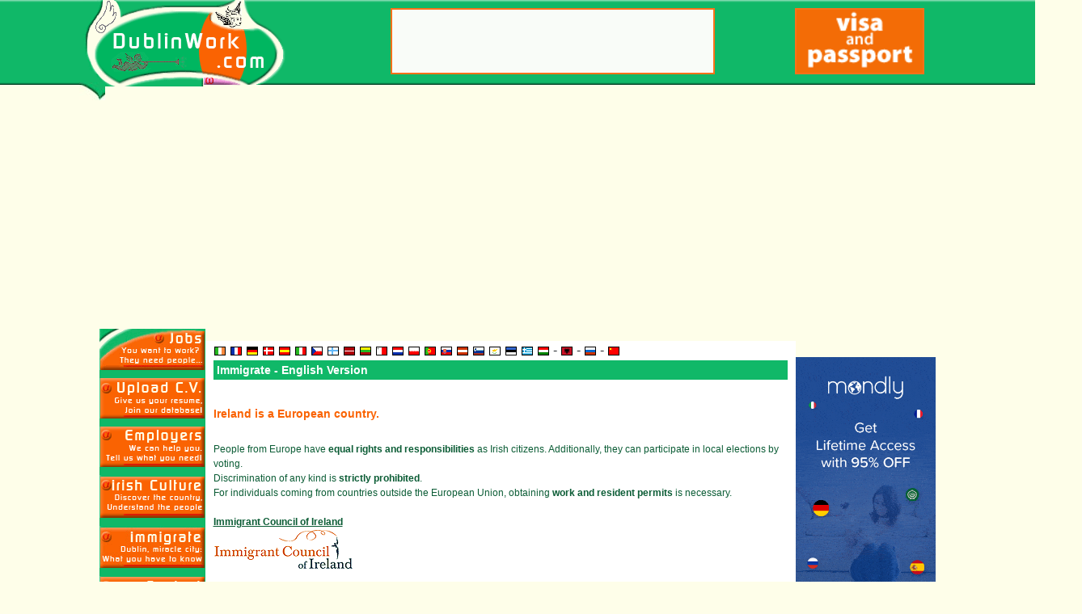

--- FILE ---
content_type: text/html; charset=UTF-8
request_url: https://dublinwork.com/content/immigrate.html
body_size: 9781
content:
<!DOCTYPE html PUBLIC "-//W3C//DTD XHTML 1.0 Transitional//EN" "http://www.w3.org/TR/xhtml1/DTD/xhtml1-transitional.dtd">
<html lang="en">
<head>
<!-- Google tag (gtag.js) -->
<script async src="https://www.googletagmanager.com/gtag/js?id=G-HDT471DSET"></script>
<script>
  window.dataLayer = window.dataLayer || [];
  function gtag(){dataLayer.push(arguments);}
  gtag('js', new Date());

  gtag('config', 'G-HDT471DSET');
</script>

  <title>Immigrate - (English version)</title>
  <meta charset="utf-8">
  <meta http-equiv="X-UA-Compatible" content="IE=edge">
  <meta name="viewport" content="width=device-width, initial-scale=1, shrink-to-fit=no, minimum-scale=1.0"> <!-- , minimum-scale=1.0 -->
  <meta name="apple-mobile-web-app-capable" content="yes">
  <meta name="apple-mobile-web-app-status-bar-style" content="black-translucent">
  
	<meta http-equiv="expires" content="Sat, 18 Jul 2026 0:21:42 GMT"/>
	<meta http-equiv="last-modified" content="Sun, 18 Jan 2026 0:21:42 GMT"/>
	<meta http-equiv="window-target" content="_top" />
	<meta name="description" content="Ireland is part of Europe. European people share the same rights and obligations as the Irish people. Moreover, they can vote for the local elections." />
	<meta http-equiv="Content-Type" content="text/html; charset= UTF-8" />
	<meta http-equiv="Pragma" content="no-cache"/>

	<meta name="language" content="" />
	<meta http-equiv="content-language" content="">
	<meta name="verifyownership" content="f332068c3b237258e3c6784c46af31e7" />
	<meta property="og:description" content="Ireland is part of Europe. European people share the same rights and obligations as the Irish people. Moreover, they can vote for the local elections." />
	<meta property="og:image" content="http://www.dublinwork.com/images/logo.gif" />
	<meta property="og:title" content="Immigrate - (English version)" />
	<meta property="og:type" content="DublinWork" />
	<meta property="og:url" content="http://dublinwork.com/" />
	<meta property="og:site_name" content="DublinWork" />
	<meta property="fb:app_id" content="YOUR_APP_ID" />
	<link rel="image_src" href="http://www.dublinwork.com/images/logo.gif" />
	<meta property="fb:page_id" content="370082666337708" />
	<meta property="fb:admins" content="521990858" />

  <link rel="stylesheet" type="text/css" href="https://www.dublinwork.com/images/styles.css?20230823" />
  <link rel="stylesheet" href="https://www.dublinwork.com/css/bootstrap.min.css">
  <link rel="stylesheet" href="https://www.dublinwork.com/fonts/fonts.css">
  <link rel="stylesheet" href="https://www.dublinwork.com/css/style.css?20230823">
</head>

<body onload="preloadImages('/images/emailB.gif','/images/helpB.png','/images/employersB.gif','images/itDevB.png', '/images/partnersB.gif','/images/immigrateB.gif','/images/IrishB.gif','/images/JobsB.gif','/images/uploadB.gif','/images/nordVpn64.jpg','/images/jobInterview.gif','/images/VuelingAirlines.gif','/images/flexjob.jpg','/images/visahq.gif','/images/taxBack.gif');changeImage(0,12);changeImage2(0,9)">

<header>
	<div class="container">
		<div class="row headContentFlex">
			<div class="col-sm-12 col-md-4 logoResp" style="padding-left: 0px;">
			  <a class="navbar-brand" href="/" title="Dublin Work">
			  	<img src="/images/logo.gif" class="logo" alt="Dublin Work Logo">
			  	<img src="/images/topSmooth.jpg" class="down-arrow">
			  </a>
			</div>
			<div class="col-sm-12 col-md-5 mt10 text-right ">
				<div class="adds-box hidden-767" id="ban1Contour">
			  	<a href='/pages/campaign.php?campaign=Vueling' target='_blank' id='linkToUse' name='linkToUse'><img name='imgChange' src="/images/VuelingAirlines.gif" class="img-auto" alt="Top adds one" style="height: 78px"></a>
				</div>
			</div>
			<div class="col-sm-12 col-md-3 mt10 text-right">
			   <div class="adds-box hidden-767" id="ban2Contour">
			  	<a href='/pages/campaign.php?campaign=VisaHq' target='_blank' id='linkToUseL' name='linkToUseL'><img name='imgChange2' src="/images/visahq.gif" class="img-auto" alt="Top adds two" style="height: 78px" /></a>
			  </div>
			</div>
		</div>
	</div>
</header>
<section class="inner-section">
	<div class="container">
		<div class="row">
			<div class="col-md-3 col-lg-2 col-leftmenu" style="padding: 0px; background: #10b868;">
				<div class="custem-navbar">
					<ul class="desktop-menu">
						<li>
							<a href="/" title="Jobs">	
								<img src="/images/menu/jobs.gif" data-image="/images/menu/jobs.gif" data-colorimg="/images/menu/jobs-color.gif">
						  </a>
						</li>
						<li>
							<a href="/content/upload.html" title="Upload CV">
								<img src="/images/menu/upload.gif" data-image="/images/menu/upload.gif" data-colorimg="/images/menu/upload-color.gif">
							</a>
						</li>
						<li>
							<a href="/content/employers.html" title="Employers">
								<img src="/images/menu/employers.gif" data-image="/images/menu/employers.gif" data-colorimg="/images/menu/employers-color.gif">
							</a>
						</li>
						<li>
							<a href="/content/irish.html" title="Immigrate">
								<img src="/images/menu/irish.gif" data-image="/images/menu/irish.gif" data-colorimg="/images/menu/irish-color.gif">
							</a>
						</li>
						<li>
							<a href="/content/immigrate.html" title="Immigrate">
								<img src="/images/menu/immigrate.gif" data-image="/images/menu/immigrate.gif" data-colorimg="/images/menu/immigrate-color.gif">
							</a>
						</li>
						<li>
							<a href="/content/contact.html" title="Contact">
							<!--<a href="#" title="Immigrate">-->
							<img src="/images/menu/contact.gif" data-image="/images/menu/contact.gif" data-colorimg="/images/menu/contact-color.gif">
							</a>
							</a>
						</li>
					</ul>
					<!-- Mobile/Tablet Menu -->
					<ul class="mobilemenu">
						<li>
							<a href="/" title="Jobs">	
								<span>&alpha;</span>							
						    <h4>Jobs</h4>
						    <p>Looking for a Job?<br>Employers need you...</p>
						  </a>
						</li>
			       <li>
			        <a href="/content/irish.html" title="Immigrate">
			        	<span>&alpha;</span>
			        	<h4>Irish Culture</h4>
			        	<p>Learn about the Country <br> Understand its People</p>
			        </a>
			      </li>

					<li>
							<a href="/content/upload.html" title="Upload CV">
								<span>&alpha;</span>
								<h4>Upload CV</h4>
								<p>Share your CV,<br>Join our Database!</p>
							</a>
						</li>
			      <li>
			        <a href="/content/employers.html" title="Employers">
			        	<span>&alpha;</span>
			        	<h4>Employers</h4>
			        	<p>We're here to help!<br />
			        		Share your needs with us.
			        	</p>
			        </a>
			      </li>
			      <li>
			        <a href="/content/immigrate.html" title="Immigrate">
			        	<span>&alpha;</span>
			        	<h4>Immigrate</h4>
			        	<p>Discover Dublin's Magic<br>Essential Information</p>
			        </a>
			      </li>
			      <li>
			        <a href="/content/contact.html" title="Contact">
			        	<span>&alpha;</span>
			        	<h4>Contact</h4>
			        	<p>Get in Touch<br />
			        	   Send Us a Message
			        	</p>
			        </a>
			      </li>
					</ul>

					<div class="hidden-767 text-center addsLeft">
					<a data-toggle="tooltip" data-placement="top" title='Surf safe with security and confidentiality. DublinWork offers you 63% off and 3 extra months with an exclusive deal :)' href="/pages/campaign.php?campaign=NordVpn" target="_blank">
						<img src="/images/nordVpn64.jpg" alt="adds-img" class="img-auto" style="margin-top: 20px;" />
					</a>
</div>


					<div class="hidden-767 text-center addsLeft" style="margin-top: 30px">
					<script async src="https://pagead2.googlesyndication.com/pagead/js/adsbygoogle.js?client=ca-pub-4552486983297369"
     crossorigin="anonymous"></script>
<!-- dublinWork.comIndex -->
<ins class="adsbygoogle"
     style="display:inline-block;width:131px;height:600px"
     data-ad-client="ca-pub-4552486983297369"
     data-ad-slot="9984286425"></ins>
<script>
     (adsbygoogle = window.adsbygoogle || []).push({});
</script>
						<h5 class="adds-heading text-center">© DublinWork 2026</h5>
					</div>
			  </div>
			</div>
			<!-- //Middle Section -->
			<div class="col-md-9 col-lg-8 col-add131 white-bg padd-0 mt15">
<div class='contentSausage'>

<div id="flg">
	<a href='/content/immigrate.html' title="English"><img src="/images/flags/flagIr.gif" border="0" alt="English" id="flagIr" onmouseover="swapImage('flagIr','','/images/flags/flagIrb.gif',1)" onmouseout="swapImgRestore()" width='16px' height='13px'></a>
	<a href='/content/immigrate.html?&lg=fr' title="French"><img src="/images/flags/flagFr.gif" border="0" alt="French" id="flagFr" onmouseover="swapImage('flagFr','','/images/flags/flagFrb.gif',1)" onmouseout="swapImgRestore()" width='16px' height='13px'></a>
	<a href='/content/immigrate.html?&lg=de' title="German"><img alt="German" src="/images/flags/flagDe.gif" border="0" id="flagDe" onmouseover="swapImage('flagDe','','/images/flags/flagDeb.gif',1)" onmouseout="swapImgRestore()" width='16px' height='13px'></a>
	<a href='/content/immigrate.html?&lg=da' title="Danish"><img alt="Dansk" src="/images/flags/flagDa.gif" border="0" id="flagDa" onmouseover="swapImage('flagDa','','/images/flags/flagDab.gif',1)" onmouseout="swapImgRestore()" width='16px' height='13px'></a>
	<a href='/content/immigrate.html?&lg=es' title="Spain"><img alt="Spain" src="/images/flags/flagSpa.gif" border="0" id="flagSpa" onmouseover="swapImage('flagSpa','','/images/flags/flagSpab.gif',1)" onmouseout="swapImgRestore()" width='16px' height='13px'></a>
	<a href='/content/immigrate.html?&lg=it' title="Italia"><img alt="Italia" src="/images/flags/flagIt.gif" border="0" id="flagIt" onmouseover="swapImage('flagIt','','/images/flags/flagItb.gif',1)" onmouseout="swapImgRestore()" width='16px' height='13px'></a>
	<a href='/content/immigrate.html?&lg=cz' title="Czech"><img alt="Czech" src="/images/flags/flagCz.gif" border="0" id="flagCz" onmouseover="swapImage('flagCz','','/images/flags/flagCzb.gif',1)" onmouseout="swapImgRestore()" width='16px' height='13px'></a>
	<a href='/content/immigrate.html?&lg=su' title="suomi"><img alt="Suomi" src="/images/flags/flagSuo.gif" border="0" id="flagSuo" onmouseover="swapImage('flagSuo','','/images/flags/flagSuob.gif',1)" onmouseout="swapImgRestore()" width='16px' height='13px'></a>
	<a href='/content/immigrate.html?&lg=la' title="Latviesu"><img alt="Latviesu" src="/images/flags/flagLat.gif" border="0" id="flagLat" onmouseover="swapImage('flagLat','','/images/flags/flagLatb.gif',1)" onmouseout="swapImgRestore()" width='16px' height='13px'></a>
	<a href='/content/immigrate.html?&lg=li' title="Lithuanian"><img alt="Lithuanian" src="/images/flags/flagLi.gif" border="0" id="flagLi" onmouseover="swapImage('flagLi','','/images/flags/flagLib.gif',1)" onmouseout="swapImgRestore()"  width='16px' height='13px'></a>
	<a href='/content/immigrate.html?&lg=ma' title="Malta"><img alt="Malta" src="/images/flags/flagMalt.gif" border="0" id="flagMalt" onmouseover="swapImage('flagMalt','','/images/flags/flagMaltb.gif',1)" onmouseout="swapImgRestore()"  width='16px' height='13px'></a>
	<a href='/content/immigrate.html?&lg=du' title="Dutch"><img alt="Dutch" src="/images/flags/flagDu.gif" border="0" id="flagDu" onmouseover="swapImage('flagDu','','/images/flags/flagDub.gif',1)" onmouseout="swapImgRestore()" width='16px' height='13px'></a>
	<a href='/content/immigrate.html?&lg=pl' title="Polski"><img alt="Polski" src="/images/flags/flagPol.gif" border="0" id="flagPol" onmouseover="swapImage('flagPol','','/images/flags/flagPolb.gif',1)" onmouseout="swapImgRestore()" width='16px' height='13px'></a>
	<a href='/content/immigrate.html?&lg=po' title="Portuguese"><img alt="Portuguese" src="/images/flags/flagPo.gif" border="0" id="flagPo" onmouseover="swapImage('flagPo','','/images/flags/flagPob.gif',1)" onmouseout="swapImgRestore()" width='16px' height='13px'></a>
	<a href='/content/immigrate.html?&lg=sl' title="Hrvatska"><img alt="Hrvatska" src="/images/flags/flagSlov.gif" border="0" id="flagSlov" onmouseover="swapImage('flagSlov','','/images/flags/flagSlovb.gif',1)" onmouseout="swapImgRestore()"  width='16px' height='13px'></a>
	<a href='/content/immigrate.html?&lg=au' title="Austria"><img alt="Austria" src="/images/flags/flagAus.gif" border="0" id="flagAus" onmouseover="swapImage('flagAus','','/images/flags/flagAusb.gif',1)" onmouseout="swapImgRestore()" width='16px' height='13px'></a>
	<a href='/content/immigrate.html?&lg=so' title="Slovenia"><img alt="Slovenia" src="/images/flags/flagSlo.gif" border="0" id="flagSlo" onmouseover="swapImage('flagSlo','','/images/flags/flagSlob.gif',1)" onmouseout="swapImgRestore()" width='16px' height='13px'></a>
	<a href='/content/immigrate.html?&lg=cy' title="Cyprus"><img alt="Cyprus" src="/images/flags/flagCy.gif" border="0" id="flagCy" onmouseover="swapImage('flagCy','','/images/flags/flagCyb.gif',1)" onmouseout="swapImgRestore()" width='16px' height='13px'></a>
	<a href='/content/immigrate.html?&lg=st' title="Estonia"><img alt="Estonia" src="/images/flags/flagEst.gif" border="0" id="flagEst" onmouseover="swapImage('flagEst','','/images/flags/flagEstb.gif',1)" onmouseout="swapImgRestore()" width='16px' height='13px'></a>
	<a href='/content/immigrate.html?&lg=gr' title="Greek"><img alt="Greek" src="/images/flags/flagGre.gif" border="0" id="flagGre" onmouseover="swapImage('flagGre','','/images/flags/flagGreb.gif',1)" onmouseout="swapImgRestore()"  width='16px' height='13px'></a>
	<a href='/content/immigrate.html?&lg=hu' title="Hungarian"><img alt="Hungarian" src="/images/flags/flagHu.gif" border="0" id="flagHu" onmouseover="swapImage('flagHu','','/images/flags/flagHub.gif',1)" onmouseout="swapImgRestore()" width='16px' height='13px'></a>
	-
	<a href='/content/immigrate.html?&lg=alb' title="Albania"><img alt="Albania" src="/images/flags/flagAlb.gif" border="0" id="flagAlb" onmouseover="swapImage('flagAlb','','/images/flags/flagAlbb.gif',1)" onmouseout="swapImgRestore()"></a>
	-
	<a href='/content/immigrate.html?&lg=ru' title="Russian"><img alt="Russia" src="/images/flags/flagRu.gif" border="0" id="flagRu" onmouseover="swapImage('flagRu','','/images/flags/flagRub.gif',1)" onmouseout="swapImgRestore()"></a>
	-
	<a href='/content/immigrate.html?&lg=chi' title="Chinese"><img alt="Chinese" src="/images/flags/flagChi.gif" border="0" id="flagRu" onmouseover="swapImage('flagChi','','/images/flags/flagChib.gif',1)" onmouseout="swapImgRestore()"></a>

</div>


	<h1 class='titleB'>Immigrate - English Version</h1>
	<br />
	<div class='title'>Ireland is a European country.</div>
	<br /><div class='content' style="width: 100%;">
	People from Europe have <span class='contentB'>equal rights and responsibilities</span> as Irish citizens. Additionally, they can participate in local elections by voting. 
	<br />
	Discrimination of any kind is <span class='contentB'>strictly prohibited</span>.
	<br />
	For individuals coming from countries outside the European Union, obtaining <span class='contentB'>work and resident permits</span> is necessary.
	

	<br /><br /><a href='http://www.immigrantcouncil.ie/' class='internallink' target='_blank'>Immigrant Council of Ireland</a>
	<br /><a href='http://www.immigrantcouncil.ie/' class='internallink' target='_blank'><img src="/images/immigrant.gif" border='0'></a>

	<br /><br />
	Like in many countries where English is spoken, your experience, skills, and what others say about you are more important than your school papers. 
	<span class='contentB'>People here like to talk to each other and share information.</span> 
	Sometimes, you might need to give phone numbers of your old bosses so they can check if you're good for the job. 
	This is better than having lots of certificates. 
	Because of this, if you work well and are serious, it's often easier to get better jobs here than in other parts of Europe.
	
	<br /><br />Actually, things have changed. Nowadays, if you don't speak English well, it's hard to get a good job. 
	Even finding a simple job like in restaurants or pubs is getting harder. 
	But don't worry, with determination and effort, it's still possible to make it happen.
	
	<br /><br />
<div align="center" style="color: #123a27;border: 5px #fa7119 dotted;padding: 10px;background-color: #eee;font-size: 14px;font-style: italic;box-shadow: 0 16px 24px 2px rgba(0,0,0,.14),0 6px 30px 5px rgba(0,0,0,.12),0 8px 10px -5px rgba(0,0,0,.2);border-radius: 6px;margin: 0;">
Learn English from home - Aprende inglés desde casa - Apprenez l'anglais à la maison - Lerne Englisch von zu Hause aus - Impara l'inglese da casa - Aprenda inglês de casa - Изучать английский язык из дома - 自宅で英語を学ぶ - 在家学习英语 - 집에서 영어 배우기 - الإنجليزية من المنزل - घर से अंग्रेज़ी सीखें- Học tiếng Anh từ nhà - Naucz się angielskiego w domu - Leer Engels vanuit huis- Evden İngilizce öğren - Mëso anglisht nga shtëpia - Учете английски от вкъщи - Ikasi ingelesa etxetik - Naučite engleski iz svog doma - Učte se anglicky z domova - Lær engelsk hjemmefra - Õpi inglise keelt kodus - Opiskele englantia kotoa käsin - Aprende inglés dende a casa - Μάθε αγγλικά από το σπίτι - Tanulj angolul otthonról - Lærðu ensku heiman frá - Foghlaim Béarla ón mbaile - Mācies angļu valodu no mājām - Mokykis anglų kalbos iš namų - Itgħallem l-Ingliż mid-dar - Lær engelsk hjemmefra  - Învaţă engleza de acasă - Научите енглески из куће - Učte sa angličtinu z domu - Naučite se angleščino iz domačega okolja - Lär dig engelska hemifrån - Вивчайте англійську вдома - Dysgwch Saesneg o gartref
<a data-toggle="tooltip" data-placement="top" title='Learn English from home with this exclusive promotion from DublinWork : less than 10€ a month !' href='/pages/campaign.php?campaign=Mondly' target='_blank'  name='banMondly'><img name='banMondly' src="/images/mondlyBan.gif" class="img-auto" alt="Top adds one" style="max-width: 100%; width: 100%"  ></a>
</div>
<br /><br />
	<div class='title'>Working Process:</div>
	<span class='contentB'>PPS Number:</span> 
	To begin, you need to obtain a PPS number. This number is special and will stay with you during your entire career. To get your PPS number, visit the Tax Office with your passport and proof of your address. You'll receive your PPS number in about a week by regular mail.
	<br />When it comes to getting a resident permit, a written note from a roommate along with an ESB bill in your name should be enough.
	<br />For more information, click <a href='https://www.gov.ie/en/service/12e6de-get-a-personal-public-service-pps-number/' class='internallink' target='_blank'>HERE</a>
	
	<br /><br />
	<span class='contentB'>Form12A:</span>
	Before you start any job in Ireland, you need a special administrative form called Form12A. 
	This form is used by the Tax Office to register you and manage your tax payments. 
	Your employer will fill it out and send it to the Tax Office. 
	You can download the form from this link:
	<a href='https://www.revenue.ie/en/self-assessment-and-self-employment/documents/form12.pdf' class='internallink' target='_blank'>https://www.revenue.ie/en/self-assessment-and-self-employment/documents/form12.pdf</a>
	<br />If you don't provide the Tax Office with a complete and filled Form12A, they will put you under the "emergency tax system." 
	This means the Tax Office will deduct up to 54% from your salary until they receive all the required information. 
	You can get back the over-deducted amount by requesting it later. However, it's best to comply with the Tax Office's requirements from the start.
	<br /><br />
	<span class='contentB'>P45:</span>
	At the end of each job, no matter the reason (such as contract completion or departure), your employer should give you a form called "P45." 
	This form lists all the salaries you received during your previous job, along with the taxes paid on those salaries. 
	You'll need to provide this form to your next employer. 
	If you don't, the Tax Office might put you in the "emergency tax system," suspecting you of trying to evade taxes. 
	If you don't find a new job immediately, you can visit the Tax Office with your P45 form and ask for a tax refund for the period of your employment. 
	Additionally, it's a good idea to double-check the accuracy of your tax payments with the Tax Office. 
	When you start a new job, remember to notify the Tax Office about your new employer's details.

	<br /><br />
	<span class='contentB'>Summary:</span>
	To start working, you need a PPS number. 
	For your initial job, you'll require the form 12A to register with the Tax Office. 
	Subsequently, for each new job when switching employers, you'll need a P45 form.
</div>
	<br /><br />
 <div align="center">
<script async src="https://pagead2.googlesyndication.com/pagead/js/adsbygoogle.js?client=ca-pub-4552486983297369"
     crossorigin="anonymous"></script>
<!-- dublinWork.comIndex -->
<ins class="adsbygoogle"
     style="display:block"
     data-ad-client="ca-pub-4552486983297369"
     data-ad-slot="9984286425"
     data-ad-format="auto"
     data-full-width-responsive="true"></ins>
<script>
     (adsbygoogle = window.adsbygoogle || []).push({});
</script>
</div>
	
<br /><br />

<table border='0' cellspacing=5 cellpadding=5 style="width: 100%; max-width: 100%">
		<tr>
		    <td colspan="2" class="DivTitle">Quick News</td>
		</tr>
		<tr>
				<td class="tdTitle">Ireland</td>
		</tr>
		<tr>
		    <td class="tdContentSoft"><a href="www.ireland.ie" target='_blank'>www.ireland.ie</a></td>
		</tr>
		<tr>
				<td class="tdTitle">Renting/Sharing</td>
		</tr>
		<tr>
		    <td class="tdContentSoft">
		    	Best Site for Shared Flats: <a href="http://www.daft.ie"  target='_blank'>www.daft.ie</a>
		    	<br />Others: 
		    	<br /><a href="http://www.gumtree.ie/dublin/flatshare_2237_1.html"  target='_blank'>www.gumtree.ie</a>
		    	<br /><a href="http://www.funda.ie/SearchMap.aspx?st=l"  target='_blank'>www.funda.ie</a>
		    </td>
		</tr>
		<tr>
				<td class="tdTitle">Mobile Phone</td>
		</tr>
		<tr>
		    <td class="tdContentSoft">

		    
		    </td>
		</tr>
		<tr>
				<td class="tdTitle">Transports</td>
		</tr>
		<tr>
		    <td class="tdContentSoft">
					Bus, Luas (tramway) and Dart (train). The tramway is the most reliable mode of transportation. 
					While the Dart and Luas global maps are accessible, the Bus map is not yet available, making buses challenging to navigate.
					<br /><a href="http://www.dublinbus.ie"  target='_blank'>www.dublinbus.ie</a>
					<br /><a href="http://www.dart.ie"  target='_blank'>www.dart.ie</a> ( <a href="http://dartmaps.mackers.com/"  target='_blank'>in real time</a> )
					<br /><a href="http://www.luas.ie"  target='_blank'>www.luas.ie</a>
		    </td>
		</tr>
		<tr>
				<td class="tdTitle">Banks</td>
		</tr>
		<tr>
		    <td class="tdContentSoft">
			Opening a bank account in Ireland can be a bit challenging. 
			Typically, you'll need to provide an employment contract and proof of your address. 
			Different banks may have varying requirements – some might even ask for information about your previous bank account for the past six months. 
			It's recommended to explore multiple banks to find the one that aligns with your needs and preferences.
			    	<br /><a href="http://www.bankofireland.ie"  target='_blank'>Bank of Ireland</a>
					<br /><a href="http://www.permanenttsb.ie"  target='_blank'>Permanent TSB</a>
					<br /><a href="http://www.aib.ie"  target='_blank'>AIB</a>
					<br /><a href="http://www.nationalirishbank.ie"  target='_blank'>National Irish Bank</a>
		    </td>
		</tr>
		<tr>
				<td class="tdTitle">Taxes</td>
		</tr>
		<tr>
		    <td class="tdContentSoft">
			All taxes, including personal income tax, are automatically deducted from your salary.
			<br />2007 budget: 20% if &lt;&euro;K 34 per year, 41% if &gt;
			<br /><br />Example: 
			<br />income = &euro; 60.000 (&euro;K 60)
			<br />Taxable income = &euro;K60
			<br />Deductions are made as follows:
			<br />34,000&euro; x 20% = &euro;6,800
			<br />26,000&euro; x 41% = &euro;10,660
			<br />Before deductions:  &euro;60,000
			<br />Levied taxes: &euro;17,460
			<br />Net income: &euro; 42,540 (not subjected to any tax)
			<br /><br />Tip:  If your annual income is below €34,000, you can estimate your monthly net income by dividing your income by 15 (e.g., €21,000 would be approximately €1,400 per month).
			<br /><br />New rates: <a href='http://www.revenue.ie' target='_blank'>www.revenue.ie</a>
		    </td>
		</tr>
		</table>



<div align="center" style="clear: both; color: #123a27; color: #123a27;border: 5px #fa7119 dotted;padding: 10px;background-color: #eee;font-size: 14px;font-style: italic;box-shadow: 0 16px 24px 2px rgba(0,0,0,.14),0 6px 30px 5px rgba(0,0,0,.12),0 8px 10px -5px rgba(0,0,0,.2);border-radius: 6px;margin-top: 30px;">
Book a flight to Ireland, with special offers from our partner !
<br class="clear" />
	<a data-toggle="tooltip" data-placement="top" title='Book a flight to Ireland, with special offers from our partner !' href='/pages/campaign.php?campaign=Vueling' target='_blank'  ><img  src="/images/VuelingAirlines.gif" class="img-auto" alt="Fly To Ireland" style="max-width: 100%; margin-top: 20px;"  ></a>
</div>
<br /><br />
						<div align="center" style="color: #123a27;border: 5px #fa7119 dotted;padding: 10px;background-color: #eee;font-size: 14px;font-style: italic;box-shadow: 0 16px 24px 2px rgba(0,0,0,.14),0 6px 30px 5px rgba(0,0,0,.12),0 8px 10px -5px rgba(0,0,0,.2);border-radius: 6px;margin: 0;">
						Prepare your job interview with Artificial Intelligence : Mock interviews, Interview questions, Unbiased feedback, Improve speaking voice 
<a data-toggle="tooltip" data-placement="top" title='Prepare your job interview with Artificial Intelligence : Mock interviews, Interview questions, Unbiased feedback, Improve speaking voice' href='/pages/campaign.php?campaign=JobInterview' target='_blank' ><img src="/images/jobInterview.gif" class="img-auto" alt="Top adds one" style="max-width: 100%; width: 100%"  ></a>
</div>
<br /><br />
<div align="center" style="color: #123a27;border: 5px #fa7119 dotted;padding: 10px;background-color: #eee;font-size: 14px;font-style: italic;box-shadow: 0 16px 24px 2px rgba(0,0,0,.14),0 6px 30px 5px rgba(0,0,0,.12),0 8px 10px -5px rgba(0,0,0,.2);border-radius: 6px;margin: 0;">
Learn about Irish culture - Renseignez-vous sur la culture irlandaise - Informieren Sie sich über die irische Kultur - Infórmate sobre la cultura irlandesa - Informatevi sulla cultura irlandese - Informem-se sobre a cultura irlandesa - Leer meer over de Ierse cultuur - Lär dig om irländsk kultur - Lær om irsk kultur - Opi irlantilaisesta kulttuurista - Μάθετε για τον ιρλανδικό πολιτισμό - Dozvědět se o irské kultuře - Dozviete sa o írskej kultúre - Tudj meg többet az ír kultúráról - Dowiedz się o kulturze irlandzkiej - Informirajte se o irskoj kulturi - Poiščite informacije o irski kulturi - Uurige iiri kultuuri kohta - Uzziniet par īru kultūru - Sužinokite apie Airijos kultūrą - عرّف على الثقافة الإيرلندية - Узнайте о ирландской культуре - 了解愛爾蘭文化  
<a title='Learn about Irish culture' href='/content/irish.html'  name='Irish Culture'><img name='banMondly' src="https://www.dublinwork.com/images/menu/irish-color.gif" class="img-auto" style="max-width: 100%;" data-image="/images/menu/irish.gif" data-colorimg="/images/menu/irish-color.gif" /></a>
</div>
<br /><br />
<span class='contentB'>
If you have additional information to contribute or want to share any helpful details about the healthcare system, tax claim process, or any other relevant topic, 
please feel free to send us your insights at <a href='mailto:dublinwork@dublinwork.com' class='internallink'>dublinwork@dublinwork.com</a>. 
We appreciate your contribution in enriching our website.
	</span>
</div><div id="fb-root"></div>
<script async defer crossorigin="anonymous" src="https://connect.facebook.net/en_US/sdk.js#xfbml=1&version=v17.0&appId=2095234093896751&autoLogAppEvents=1" nonce="dGGJZ0IL"></script>	

<script>(function(d, s, id) {
var js, fjs = d.getElementsByTagName(s)[0];
if (d.getElementById(id)) return;
js = d.createElement(s); js.id = id;
js.src = "https://connect.facebook.net/en_US/sdk.js#xfbml=1&version=v3.0";
fjs.parentNode.insertBefore(js, fjs);
}(document, 'script', 'facebook-jssdk'));</script>

<div class="sub-mainheading mt15">Share on your Facebook Page:</div>
<div class="fb-share-button" 
data-href="https://dublinwork.com/content/immigrate.html" 
data-layout="button"
data-size="large"
>
</div>
				<br /><br />
					<br />
			</div>
			<div class="col-md-12 col-lg-2 mt15 addsRight" style="padding: 0px;">
				<div class="right-addsbox">
					<a data-toggle="tooltip" data-placement="top" title='Learn English from home with this exclusive promotion from DublinWork : less than 10€ a month !' href="/pages/campaign.php?campaign=Mondly" target="_blank">
						<img src="/images/mondly.gif" alt="adds-img" class="img-auto" style="margin-top: 20px; max-width: 100%" />
					</a>
					<br /><br />
				</div>
				<div align="center">
<script async src="https://pagead2.googlesyndication.com/pagead/js/adsbygoogle.js?client=ca-pub-4552486983297369"
     crossorigin="anonymous"></script>
<!-- dublinWork.comIndex -->
<ins class="adsbygoogle"
     style="display:inline-block;width:160px;height:600px"
     data-ad-client="ca-pub-4552486983297369"
     data-ad-slot="9984286425"></ins>
<script>
     (adsbygoogle = window.adsbygoogle || []).push({});
</script>




</div>
			</div>
		</div>
	</div>
</section>
<footer>
	<div class="container">
		<div class="row">
			<div class="col">
				<ul>
					<li><a href="/" title="Jobs">Jobs</a></li>
					<li><a href="/content/upload.html" title="Upload CV">Upload CV</a></li>
					<li><a href="/content/employers.html" title="Employers">Employers</a></li>
					<li><a href="/content/irish.html" title="Irish Culture">Irish Culture</a></li>
					<li><a href="/content/immigrate.html" title="Immigrate">Immigrate</a></li>
				</ul>
			</div>
			<div class="col">
				<ul>
					<li><a href="/content/work-in-Dublin-all.html" title="Work in Dublin All">Work in Dublin All</a></li>
					<li><a href="/content/work-in-Dublin-city-centre.html" title="Work in Dublin City Centre">Work in Dublin City Centre</a></li>
					<li><a href="/content/work-in-Dublin-North.html" title="Work in Dublin North">Work in Dublin North</a></li>
					<li><a href="/content/work-in-Dublin-South.html" title="Work in Dublin South">Work in Dublin South</a></li>
					<li><a href="/content/work-in-Dublin-West.html" title="Work in Dublin West">Work in Dublin West</a></li>
				</ul>
			</div>
			<div class="col">
				<ul>
					<li><a href="/content/work-in-Dublin-1.html" title="Work in Dublin 1">Work in Dublin 1</a></li>
					<li><a href="/content/work-in-Dublin-2.html" title="Work in Dublin 2">Work in Dublin 2</a></li>
					<li><a href="/content/work-in-Dublin-3.html" title="Work in Dublin 3">Work in Dublin 3</a></li>
					<li><a href="/content/work-in-Dublin-4.html" title="Work in Dublin 4">Work in Dublin 4</a></li>
					<li><a href="/content/work-in-Dublin-5.html" title="Work in Dublin 5">Work in Dublin 5</a></li>
				</ul>
			</div>
			<div class="col">
				<ul>
					<li><a href="/content/work-in-Cork.html" title="Work in Cork">Work in Cork</a></li>
					<li><a href="/content/work-in-Donegal.html" title="Work in Donegal">Work in Donegal</a></li>
					<li><a href="/content/work-in-Galway.html" title="Work in Galway">Work in Galway</a></li>
					<li><a href="/content/work-in-Kilkenny.html" title="Work in Kilkenny">Work in Kilkenny</a></li>
					<li><a href="/content/work-in-Limerick.html" title="Work in Limerick">Work in Limerick</a></li>
				</ul>
			</div>
			<div class="col">
				<ul>
					<li><a href="/content/work-in-Ireland-with-an-employer.html" title="Work by Employer">Work by Employer</a></li>
					<li><a href="/content/work-in-Ireland-with-an-agency.html" title="Work by Agency">Work by Agency</a></li>
					<li><a href="/content/work-in-Ireland-as-a-permanent.html" title="Permanent Work">Permanent Work</a></li>
					<li><a href="/content/work-in-Ireland-as-a-contractor.html" title="Contract Work">Contract Work</a></li>
					<li><a href="/content/work-international.html" title="International Work">International Work</a></li>
				</ul>
			</div>
		</div>
	</div>
	<p class="copyright">
		&copy; www.DublinWork.com 2006-2026 - Find Employment Opportunities in Dublin and Across Ireland - Discover and Hire the Ideal Candidate for Your Business
	</p>
</footer>

<script src="/js/jquery-3.2.1.slim.min.js"></script>
<script src="/js/popper.min.js"></script>
<script src="/js/bootstrap.min.js"></script>

<script type="text/javascript">
$(document).on('mouseenter', '[data-colorimg]', function(){
	var getURL = $(this).data('colorimg');
	$(this).attr('src', getURL);
});
$(document).on('mouseleave', '[data-image]', function(){
	var getURL = $(this).data('image');
	$(this).attr('src', getURL);
});
</script>

<script>
$(function () {
  $('[data-toggle="tooltip"]').tooltip()
})
</script>

<script src='https://www.google.com/recaptcha/api.js'></script>


<!--
<script src="/js/jquery-ui-1.10.3/jquery-1.9.1.js"></script>
<script src="/js/jquery-ui-1.10.3/ui/jquery-ui.js"></script> -->
<script type="text/javascript" src="/js/gene.js?20230823"></script>
<!-- <script type="text/javascript" src="/js/tooltip.js"></script> -->

<!-- -->

</body>
</html>


--- FILE ---
content_type: text/html; charset=utf-8
request_url: https://www.google.com/recaptcha/api2/aframe
body_size: -89
content:
<!DOCTYPE HTML><html><head><meta http-equiv="content-type" content="text/html; charset=UTF-8"></head><body><script nonce="lauVPdflaf5rdlIEQ-Hn3g">/** Anti-fraud and anti-abuse applications only. See google.com/recaptcha */ try{var clients={'sodar':'https://pagead2.googlesyndication.com/pagead/sodar?'};window.addEventListener("message",function(a){try{if(a.source===window.parent){var b=JSON.parse(a.data);var c=clients[b['id']];if(c){var d=document.createElement('img');d.src=c+b['params']+'&rc='+(localStorage.getItem("rc::a")?sessionStorage.getItem("rc::b"):"");window.document.body.appendChild(d);sessionStorage.setItem("rc::e",parseInt(sessionStorage.getItem("rc::e")||0)+1);localStorage.setItem("rc::h",'1768695706090');}}}catch(b){}});window.parent.postMessage("_grecaptcha_ready", "*");}catch(b){}</script></body></html>